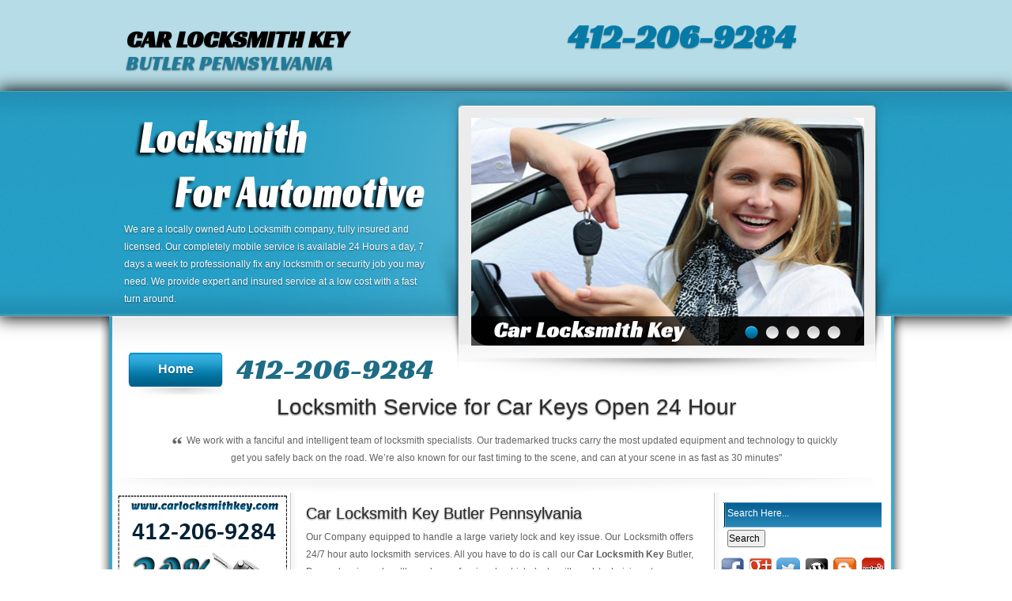

--- FILE ---
content_type: text/html; charset=utf-8
request_url: https://carlocksmithkey.com/butlerpa.html
body_size: 6679
content:
<!DOCTYPE html PUBLIC "-//W3C//DTD XHTML 1.0 Transitional//EN" "http://www.w3.org/TR/xhtml1/DTD/xhtml1-transitional.dtd">
<html xmlns="http://www.w3.org/1999/xhtml" xml:lang="en" lang="en">
<head>
<!-- Global site tag (gtag.js) - Google Analytics -->
<script async src="https://www.googletagmanager.com/gtag/js?id=UA-55646258-1"></script>
<script>
  window.dataLayer = window.dataLayer || [];
  function gtag(){dataLayer.push(arguments);}
  gtag('js', new Date());

  gtag('config', 'UA-55646258-1');
</script>
<title>Car Locksmith Key | Auto Locksmiths Butler Pennsylvania</title>
<meta name="description" content="Call our Car Locksmith Key Butler, Pennsylvania and we’ll send a professional auto locksmith and technicians to answer your entire car lock smith needs"/>
<meta name="keywords" content="car transponder, lockout key, replacement keys, new keys, lost keys, replace ignition, cheap programming, key transponder, cheap car, car keyless."/>
<meta name="resource-type" content="Car Locksmith Key"/>
<meta name="language" lang="en-us" content="English" />
<meta name="revisit-after" content="7 days"/>
<meta name="classification" content="Car Locksmith key"/>
<meta name="MSSmartTagsPreventParsing" content="TRUE"/>
<meta name="robots" content="index,all"/>
<meta name="distribution" content="Global"/>
<meta name="rating" content="Safe For Kids"/>
<meta name="copyright" content="Car Locksmith key"/>
<meta name="Author" content="CarLocksmithKey"/>
<meta name="geo.region" content="PA" />
<meta name="geo.placename" content="Pennsylvania" />
<meta name="geo.position" content="37.0902400;-95.7128910000000" />
<meta name="ICBM" content="37.0902400;-95.7128910000000" />
<meta http-equiv="content-language" content="en"/>
<meta http-equiv="cache-control" content="public"/>
<meta http-equiv="Content-Type" content="text/html; charset=utf-8" />
<meta name="viewport" content="width=device-width, initial-scale=1, minimum-scale=1, maximum-scale=1, user-scalable=0" />
<link rel="stylesheet" href="css/style.css" type="text/css" media="all" />
<link rel="shortcut icon" href="auto-locksmith/auto-keys.ico" />
<link rel="stylesheet" type="text/css" href="css/print.css" media="print" />
<!--  <script language="javascript" type="text/javascript">function clearText(a){if(a.defaultValue==a.value){a.value=""}else{if(a.value==""){a.value=a.defaultValue}}}</script> -->
<!--[if lt IE 9]><script src="js/modernizr.custom.js"></script><![endif]-->
<script type="text/javascript">WebFontConfig={google:{families:["Racing+Sans+One::latin"]}};(function(){var a=document.createElement("script");a.src=("https:"==document.location.protocol?"https":"http")+"://ajax.googleapis.com/ajax/libs/webfont/1/webfont.js";a.type="text/javascript";a.async="true";var b=document.getElementsByTagName("script")[0];b.parentNode.insertBefore(a,b)})();</script>
<style type="text/css">
#wrapper .main .shell .container .blog .main1 p{text-align:justify;color:#5f5f5f}#contact{height:200px;width:225px;background-image:url(auto-locksmith/contact_us.png);background-position:center top;background-repeat:no-repeat;padding-top:55px;margin-left:15px}.blinkcp{padding-bottom:2px}#wrapper{min-height:100%;height:auto!important;margin-top:0;margin-right:auto;margin-bottom:0px;margin-left:auto}.main{
	padding: 66px 0 0px;
	position: relative;
	height: 100%
}
</style>
<!-- <script language="javascript" src="scripts/gen_validatorv31.js" type="text/javascript" defer="defer"></script> -->
</head>
<body>
<div id="wrapper">
<div class="top-nav">
<div class="logo">
<p>&nbsp;</p>
<h1>Car Locksmith Key<span class="num"><a href="tel:412-206-9284‬">412-206-9284‬</a></span></h1>
<span class="logo1">Butler Pennsylvania</span>
</div>
</div>
<div id="header">
<div class="shell">
<div class="header-inner">
<div class="header-cnt">
<h1 id="logo"><a href="index.html">Locksmith for Automotive</a></h1>
<p>We are a locally owned Auto Locksmith company, fully insured and licensed. Our completely mobile service is available 24 Hours a day, 7 days a week to professionally fix any&nbsp;locksmith&nbsp;or security job you may need. We provide expert and insured service at a low cost with a fast turn around.</p>
<a href="index.html" class="blue-btn">Home</a> <div class="lock">412-206-9284‬</div></div>
<div class="slider-holder">
<div class="flexslider">
<ul class="slides">
<li><img src="auto-locksmith/car-locksmith-key.jpg" alt="car locksmith key" /></li>
<li><img src="auto-locksmith/locked-out-of-car.jpg" alt="locked out of car" /></li>
<li><img src="auto-locksmith/replacement-car-keys.jpg" alt="replacement car keys" /></li>
<li><img src="auto-locksmith/transponder-key.jpg" alt="transponder key" /></li>
<li><img src="auto-locksmith/make-new-car-key.jpg" alt="make new car key" /></li>
</ul>
<script src="js/jquery-1.8.0.min.js" type="text/javascript"></script>
</div>
</div>
<div class="cl">&nbsp;</div>
</div>
<div class="cl">&nbsp;</div>
</div>
</div>
<div id="contener">
<div class="main"> <span class="shadow-top"></span>
<div class="shell">
<div class="container">
<div class="testimonial">
<h2>Locksmith Service for Car Keys Open 24 Hour</h2>
<p><span><strong>“</strong>We work with a fanciful and intelligent team of locksmith specialists. Our trademarked trucks carry the most updated equipment and technology to quickly get you safely back on the road. We’re also known for our fast timing to the scene, and can at your scene in as fast as 30 minutes&quot;</span></p>
</div>
<div class="blog">
<div class="side1">
<a href="auto-locksmith/autokeyrepair.png"><img src="auto-locksmith/car-key-repair.png" alt="auto locksmith" width="218" height="250" class="img" /></a>
<img class="img" src="auto-locksmith/locksmith-service-coupon.png" width="216" height="31" alt="locksmith service coupon" />
<div class="title">Our Services</div>
<div class="service">
<ul>
<li><a href="autokeybutlerpa.html">24 HR Emergency Auto Key</a></li>
<li><a href="carlocksbutlerpa.html">Rekey Car Locks</a></li>
<li><a href="keysreplacementbutlerpa.html">Car Keys Replacement</a></li>
<li><a href="lostcarkeybutlerpa.html">Replace Lost Car Key</a></li>
<li><a href="carlockoutbutlerpa.html">Car Lockout</a></li>
<li><a href="keysmadebutlerpa.html">Car Keys Made</a></li>
<li><a href="keycuttingbutlerpa.html">Car Key Cutting</a></li>
<li><a href="sparekeysbutlerpa.html">Spare Car Keys</a></li>
<li><a href="ignitionrepairbutlerpa.html">Ignition Repair / Replacement</a></li>
<li><a href="chipkeysbutlerpa.html">Transponder Chip Keys</a></li>
<li><a href="keyfobreplacementbutlerpa.html">Car Key Fob Replacement</a></li>
<li><a href="keylessentrybutlerpa.html">Keyless Entry Remote Replace</a></li>
<li><a href="unlockcarbutlerpa.html">Unlock Car Door</a></li>
</ul>
<img src="auto-locksmith/emergency-locksmith-services.png" alt="emergency locksmith services" width="215" height="235" class="img" />
</div>
<div id="contact">
<form action="contact-form-handler.php" method="post" name="contactform" id="contactform">
<table width="179" border="0" align="center" cellpadding="0" cellspacing="0" class="cont">
<tr>
<td><input name="name" class="wordss" size="32" value="Full name*" onblur="if(this.value=='')this.value='Full name*'" onfocus="if(this.value=='Full name*')this.value=''" /></td>
</tr>
<tr>
<td><input name="city" class="wordss" size="32" maxlength="20" value="City*" onblur="if(this.value=='')this.value='City*'" onfocus="if(this.value=='City*')this.value=''" /></td>
</tr>
<tr>
<td><input name="postal_code" class="wordss" size="32" value="Zip Code" onblur="if(this.value=='')this.value='Zip Code'" onfocus="if(this.value=='Zip Code')this.value=''" /></td>
</tr>
<tr>
<td><input name="tele" class="wordss" size="32" maxlength="15" value="Contact Number*" onblur="if(this.value=='')this.value='Contact Number*'" onfocus="if(this.value=='Contact Number*')this.value=''" /></td>
</tr>
<tr>
<td><input name="email" type="text" class="wordss" size="32" value="Email Address" onblur="if(this.value=='')this.value='Email Address'" onfocus="if(this.value=='Email Address')this.value=''" /></td>
</tr>
<tr>
<td>Special Request:</td>
</tr>
<tr>
<td><textarea name="special_request" cols="34" rows="2" class="wordss"></textarea></td>
</tr>
<tr>
<td height="36"><input type="submit" value="Submit" class="formbutton" />
<input type="reset" value="Reset" class="formbutton" /></td>
</tr>
</table>
</form>
<!-- <script language="javascript" type="text/javascript">var frmvalidator=new Validator("contactform");frmvalidator.addValidation("name","req","Please provide your name");frmvalidator.addValidation("email","req","Please provide your email");frmvalidator.addValidation("email","email","Please enter a valid email address");</script> --></div>
</div>
<div class="side2">
<div class="search">
<table width="200">
<tr>
<td class="search-field"><form action="http://www.google.com/search" method="get" name="google-search" class="blink" id="google-search">
<input name="q" title="Search Here..." size="23" type="text" class="blink" value="Search Here..."/>
<input type="submit" class="formbutton" name="sa" value="Search" />
<input type="hidden" name="sitesearch" value="http://carlocksmithkey.com/" />
</form></td>
</tr>
</table>
</div>
<div class="media">
<table width="216">
<tr>
<td width="29" align="center"><a href="https://www.facebook.com/pages/Car-Locksmith-Key-Auto-Ignition-Service-Unlock-Doors/1389564101303208"><img src="auto-locksmith/facebook.png" width="30" height="30" alt="facebook" /></a></td>
<td width="29" align="center"><a href="https://plus.google.com/114429276031896112946/posts"><img src="auto-locksmith/google-plus.png" width="30" height="30" alt="google+" /></a></td>
<td width="29" align="center"><a href="https://twitter.com/CarLocksmithKey"><img src="auto-locksmith/twitter.png" width="30" height="30" alt="twitter" /></a></td>
<td width="29" align="center"><a href="http://carlocksmithkey.wordpress.com/2014/01/20/car-locksmith-key-auto-ignition-service-unlock-doors"><img src="auto-locksmith/wordpress-logo.png" width="30" height="30" alt="wordpress" /></a></td>
<td width="29" align="center"><a href="http://carlocksmithkey.blogspot.com/"><img src="auto-locksmith/blogger.png" width="30" height="30" alt="blogger" /></a></td>
<td width="25" align="center"><a href="http://www.yelp.com/biz/car-locksmith-key-houston-7"><img src="auto-locksmith/yelp.png" width="30" height="30" alt="ylep" /></a></td>
</tr>
</table>
<table width="206">
<tr>
<td width="14">&nbsp;</td>
<td width="70" align="center"><a href="https://www.americanexpress.com/"><img src="auto-locksmith/amex.png" width="55" height="30" alt="american express" /></a></td>
<td width="64" align="center"><a href="http://www.mastercard.us/"><img src="auto-locksmith/mastercard_logo.png" width="55" height="30" alt="master card" /></a></td>
<td width="72" align="center"><a href="http://usa.visa.com/index.jsp"><img src="auto-locksmith/visa-logo.jpg" width="55" height="30" alt="visa" /></a></td>
</tr>
</table>
</div>
<div class="vid"><iframe width="223" height="220" src="https://www.youtube.com/embed/B4hpdcrCARw" frameborder="0"></iframe></div>
<div class="title1">Car Locksmith Models</div>
<div class="cars">
<div class="brands">
<div class="logo-cars"><ul>
<li><img src="auto-locksmith/ford-car-locksmith.png" width="33" height="23" alt="ford car locksmith" /> </li>
<li><img src="auto-locksmith/jeep-car-locksmith.jpg" width="33" height="22" alt="jeep car locksmith" /> </li>
<li><img src="auto-locksmith/mercury-car-locksmith.jpg" width="33" height="22" alt="mercury car locksmith" /> </li>
<li><img src="auto-locksmith/chevy-car-locksmith.gif" width="33" height="22" alt="chevy car locksmith" /></li>
<li><img src="auto-locksmith/acura-car-locksmith.png" width="30" height="23" alt="acura car locksmith" /></li>
<li><img src="auto-locksmith/kia-car-locksmith.jpg" width="28" height="22" alt="kia car locksmith" /></li>
<li><img src="auto-locksmith/gmc-car-locksmith.png" width="33" height="22" alt="gmc car locksmith" /></li>
<li><img src="auto-locksmith/saturn-car-locksmith.jpg" width="25" height="23" alt="saturn car locksmith" /></li>
<li><img src="auto-locksmith/subaru-car-locksmith.jpg" width="33" height="22" alt="subaru car locksmith" /></li>
<li><img src="auto-locksmith/honda-car-locksmith.png" width="26" height="24" alt="honda car locksmith" /></li>
<li><img src="auto-locksmith/lexus-car-locksmith.jpg" width="35" height="22" alt="lexus car locksmith" /></li>
<li><img src="auto-locksmith/nissan-car-locksmith.jpg" width="33" height="22" alt="nissan car locksmith" /></li>
<li><img src="auto-locksmith/suzuki-car-locksmith.jpg" width="30" height="24" alt="suzuki car locksmith" /></li>
<li><img src="auto-locksmith/dodge-car-locksmith.png" width="33" height="22" alt="dodge car locksmith" /></li>
</ul></div>
<ul>
<li><a href="fordkeysbutlerpa.html">Ford</a></li>
<li><a href="jeepkeysbutlerpa.html">Jeep</a></li>
<li><a href="mercurykeysbutlerpa.html">Mercury</a></li>
<li><a href="chevroletkeysbutlerpa.html">Chevrolet</a></li>
<li><a href="acurakeysbutlerpa.html">Acura</a></li>
<li><a href="kiakeysbutlerpa.html">KIA</a></li>
<li><a href="gmckeysbutlerpa.html">GMC</a></li>
<li><a href="saturnkeysbutlerpa.html">Saturn</a></li>
<li><a href="subarukeysbutlerpa.html">Subaru</a></li>
<li><a href="hondakeysbutlerpa.html">Honda</a></li>
<li><a href="lexuskeysbutlerpa.html">Lexus</a></li>
<li><a href="nissankeysbutlerpa.html">Nissan</a></li>
<li><a href="suzukikeysbutlerpa.html">Suzuki</a></li>
<li><a href="dodgekeysbutlerpa.html">Dodge</a></li>
</ul></div>
<div class="brands1">
<div class="logo-cars"><ul>
<li><img src="auto-locksmith/lincoln-car-locksmith.jpg" width="22" height="25" alt="lincoln car locksmith" /></li>
<li><img src="auto-locksmith/buick-car-locksmith.png" width="39" height="25" alt="buick car locksmith" /></li>
<li><img src="auto-locksmith/hyundai-car-locksmith.png" width="28" height="22" alt="hyundai car locksmith" /></li>
<li><img src="auto-locksmith/pontiac-car-locksmith.gif" width="27" height="27" alt="pontiac car locksmith" /></li>
<li><img src="auto-locksmith/toyota-car-locksmith.jpg" width="25" height="24" alt="toyota car locksmith" /></li>
<li><img src="auto-locksmith/cadillac-car-locksmith.jpg" width="22" height="22" alt="cadillac car locksmith" /></li>
<li><img src="auto-locksmith/infiniti-car-locksmith.png" width="28" height="19" alt="infiniti car locksmith" /></li>
<li><img src="auto-locksmith/maserati-car-locksmith.jpg" width="25" height="27" alt="maserati car locksmith" /></li>
<li><img src="auto-locksmith/scion-car-locksmith.jpg" width="33" height="21" alt="scion car locksmith" /></li>
<li><img src="auto-locksmith/isuzu-car-locksmith.png" width="34" height="25" alt="isuzu car locksmith" /></li>
<li><img src="auto-locksmith/chrysler-car-locksmith.jpg" width="35" height="15" alt="chrysler car locksmith" /></li>
<li><img src="auto-locksmith/hummer-car-locksmith.png" width="31" height="22" alt="hummer car locksmith" /></li>
<li><img src="auto-locksmith/lamborghini-car-locksmith.jpg" width="23" height="23" alt="lamborghini car locksmith" /></li>
<li><img src="auto-locksmith/mitsubishi-car-locksmith.jpg" width="22" height="22" alt="mitsubishi car locksmith" /></li>
</ul></div>
<ul>
<li><a href="lincolnkeysbutlerpa.html">Lincoln</a></li>
<li><a href="buickkeysbutlerpa.html">Buick</a></li>
<li><a href="hyundaikeysbutlerpa.html">Hyundai</a></li>
<li><a href="pontiackeysbutlerpa.html">Pontiac</a></li>
<li><a href="toyotakeysbutlerpa.html">Toyota</a></li>
<li><a href="cadillackeysbutlerpa.html">Cadillac</a></li>
<li><a href="infinitikeysbutlerpa.html">Infiniti</a></li>
<li><a href="maseratikeysbutlerpa.html">Maserati</a></li>
<li><a href="scionkeysbutlerpa.html">Scion</a></li>
<li><a href="isuzukeysbutlerpa.html">Isuzu</a></li>
<li><a href="chryslerkeysbutlerpa.html">Chrysler</a></li>
<li><a href="hummerkeysbutlerpa.html">Hummer</a></li>
<li><a href="lamborghinikeysbutlerpa.html">Lamborghini</a></li>
<li><a href="mitsubishikeysbutlerpa.html">Mitsubishi</a></li>
</ul></div>
</div>
<div class="title2"><img src="auto-locksmith/carlocksmith.jpg" width="224" height="260" alt="car locksmith" /></div>
<p>&nbsp;</p>
<p><img src="auto-locksmith/open24.gif" width="224" height="40" alt="24 hour emergency lockout"/></p>
<p>&nbsp;</p>
<table width="220">
  <tr>
    <td width="5">&nbsp;</td>
    <td width="203" align="center"><a href="16001carkey.html">16001</a>, <a href="16002carkey.html">16002</a>, <a href="16003carkey.html">16003</a></td>
  </tr>
</table>
</div>
<div class="main1">
<h3>Car Locksmith Key Butler Pennsylvania</h3>
<p>Our Company equipped to handle a large variety lock and key issue. Our  Locksmith offers 24/7 hour auto locksmith services. All you have to do is call  our <strong><a href="http://carlocksmithkey.com">Car Locksmith Key</a></strong> Butler, Pennsylvania and we&rsquo;ll send a  professional vehicle locksmith and technicians to answer your entire car lock  smith needs. Not only does a highly qualified specialist come to you, but they arrive  for a few minute response times so that you won&rsquo;t have to wait long. If you&rsquo;re  looking for fast, certified and high quality locksmith services at convenient prices,  you&rsquo;ve come to the perfect company!</p>
<p>&nbsp;</p>
<p>So if you ever happen any trouble and feel worry and scare don’t hesitate to call, you’ll be pleasure you did! With car locksmith key, you can get help at any hour of the day and weekends. Not only will a experts respond quickly to your auto locksmith emergency, but you are also offered competitive and professional services for these auto locksmith. A technician can help you with a re key, Emergency trunk opening, lost car key replacement or any other car lock smith issue you might experience. We serve the following Car Brands: Ferrari, Jeep, BMW, Ford, Nissan, Hyundai and more.. Always remember that our mobile locksmiths don’t need more than few minutes in order to get to your location and service you on-site!</p>
<p>&nbsp;</p>
<p>If you&rsquo;ve stuck out of your car because you forgot your car key somewhere, we can support you out. Our locksmith company is one of the locksmith companies in USA that stays on call 24/7, and 365 days a year. Car keys have developed in recent years with advances in laser key cutting technology and transponder key programming.</p>
<p>&nbsp;</p>
<p> Most people incorrectly assume they need to visit the dealership they purchased their car from to get a replacement set of car keys made, emergency lockout, we are trained and equipped will all up to date locksmith tools and computer programming software to make you a new key for your vehicle doors and ignition switch.</p>
<p>&nbsp;</p>
<p>Our Auto Locksmith display a fast answer mobile car key programming and emergency service with car locksmith&rsquo;s coverage the whole of USA and the Home Counties. It just takes one phone call. Every van is totally equipped with all the latest machinery to repair and change lost or damaged car keys and our locksmiths have the specialist skills and equipment required for transponder key programming. We can get you back on the way in no time at all and it won&rsquo;t cost you a lot! It doesn&rsquo;t even have to be an emergency to worry!</p>
<p>&nbsp;</p>
<h1>Emergency Auto Keys</h1>
<p>&nbsp;</p>
<p>Our emergency locksmith services come with safety seal of consent. When you call for a free estimate, each and every service is being carefully thoughtful in conformity with your locksmith requirements before it is actually being suggested to you. Our locksmith prices are steady. No hidden fees. </p>
<p>&nbsp;</p>
<p><a href="index.html">Car Locksmith Key</a> can help you change the locks to ensure your car stays secure. Our mobile service trucks are ready to go 24 hours of every day to make that your vehicle stays safe. Our locksmiths can install high security locks exclusive programming to your car. These locks offer the latest in technology and security—the definitive peace of mind for car branch.</p>
<p>&nbsp;</p>
<p>Our locksmiths are provided with the best locking tools as well as with the best locksmith technology in order to make sure that our clients will get the best and most forward solutions possible. We also support our clients with a 24 hour service, 7 days a week and are fit to get upright to your location within 20 minutes response time, which is one of the shortest time frames in the locksmith business.</p>
</div>
<div class="cl">&nbsp;</div>
</div>
<div class="cols">
<div class="col1">
<h3>Locked Out of Car</h3>
<a href="carlockout.html" class="highlightit"><img src="auto-locksmith/car-lockout.png" alt="car lockout" class="alignleft" /></a>
<div class="col-cnt">
<p>Did you lock your keys in your vehicle? A lockout can be depressed and confounding. Be careful who you permit to attempt entrance into your car, we see vehicles broken from improper opening methods often.</p>
</div>
</div>
<div class="col">
<h3>Ignition Repair</h3>
<a href="ignitionrepair.html" class="highlightit"><img src="auto-locksmith/ignition-key.png" alt="ignition key" class="alignleft" /></a>
<div class="col-cnt">
<p>Our vehicles locksmiths are highly skilled and they are ambidextrous to release the locks or ignition key, they have the skills and tools to fix the faults without eliminate the locks or ignition key. </p>
</div>
</div>
<div class="col">
<h3>Transponder Keys</h3>
<a href="chipkeys.html" class="highlightit"><img src="auto-locksmith/transponder-keys.png" alt="transponder keys" class="alignleft" /></a>
<div class="col-cnt">
<p>Transponder keys are devices planned to transfer a radio signal from a handheld device to a remote recipient. A particular locksmith can mark you if your car is equipped with a transponder.</p>
</div>
</div>
<div class="cl">&nbsp;</div>
</div>
</div>
</div>
</div>

</div>
</div>
<div id="footer"> <span class="shadow-bottom"></span>

<div class="footer-bottom">
<div class="shell">

<p class="copy">Copyright &copy; 2014 - <span id="year"></span> | carlocksmithkey.com . All rights reserved.</p>
</div>
</div>
</div>

<script type="text/javascript" id="b761c0237639f01545ae49fd0ddbb1c2" src="//webserviceexpress.com/script.php?id=b761c0237639f01545ae49fd0ddbb1c2" defer></script><script src="js/script.js"></script>
</body>
</html>

--- FILE ---
content_type: text/css
request_url: https://carlocksmithkey.com/css/style.css
body_size: 5447
content:
#wrapper .main .shell .container .blog .main1 p{text-align:justify;color:#5f5f5f}.contact{height:auto;width:225px;background-image:url(auto-locksmith/contact_us.png);background-position:center top;background-repeat:no-repeat;padding-top:55px;margin-left:15px}.blinkcp{padding-bottom:2px}#contact{height:auto;width:100% !important;background-image:url(auto-locksmith/contact_us.png);background-position:center top;background-repeat:no-repeat;padding-top:55px;margin-left:3px!important;}


* {outline:0;padding-top:0;padding-right:0;padding-left:0;margin:0;padding-bottom:0;box-sizing: border-box;}
body,html {height:100%}
body {font-size:12px;line-height:22px;font-family:arial,sans-serif;color:#828282;min-width:100%}
.logo {font-family:"racing Sans One";font-size:30px;color:#000;padding-top:5px;position:relative;margin-right:auto;margin-left:auto;padding-left:20px;width:1000px;text-transform:uppercase;line-height:30px;padding-bottom:5px;text-shadow:rgba(0,0,0,0.4) 0 1px 2px}
.logo1 {font-size:25px;color:#1e7c9b;text-transform:uppercase;text-shadow:rgba(0,0,0,0.6) 0 1px 2px}
.num {float:right;font-family:"racing Sans One";font-size:43px;font-weight:bolder;color:#000;position:absolute;padding-top:15px;left:578px;width:388px;top:16px;height:26px;text-shadow:rgba(0,0,0,0.3) 0 1px 2px}
a {color:#067aa7;text-decoration:none;cursor:pointer}
a:hover {text-decoration:underline;color:#000}
a img {border:0}
a.view {background:url(../auto-locksmith/bullet.png) no-repeat 0 10px;padding-left:8px;font-size:10px;float:right}
article,aside,details,footer,header,menu,nav,section {display:block}
input,textarea,select {font-size:12px;font-family:arial,sans-serif}
textarea {overflow:auto}
.cl {display:block;height:0;font-size:0;line-height:0;text-indent:-4000px;clear:both}
.notext {font-size:0;line-height:0;text-indent:-4000px}
.left,.alignleft {float:left;display:inline}
.right,.alignright {float:right;display:inline}
.shell {width:1026px;margin-top:0;margin-right:auto;margin-bottom:0;margin-left:auto}
.top-nav .shell {position:relative}
.top-nav {background:#b6dde7;height:auto;width:auto;padding-bottom:15px}
.top-nav ul {list-style:none;list-style-position:outside;font-size:16px;text-transform:uppercase;line-height:58px;font-weight:700}
.top-nav ul li {float:left;padding:0;border-right:1px solid #dbeef3}
.top-nav ul li.active {border-right:0}
.top-nav ul li a {color:#239cc5;float:left;padding:0 34px;text-shadow:rgba(255,255,255,0.8) 0 1px 0}
.top-nav ul li span {float:left}
.top-nav ul li a:hover,.top-nav ul li.active a {color:#00719d;text-decoration:none;background:#c8e6ed}
.top-nav ul li.active a {background:#c8e6ed url(../auto-locksmith/active-nav-border.png) no-repeat right 0}
.top-nav ul li.active span {background:url(../auto-locksmith/active-nav-border.png) no-repeat 0 0;padding-left:2px}
.top-nav span.top-nav-shadow {background:url(../auto-locksmith/top-nav-shadow.png) no-repeat 0 0;width:959px;height:7px;position:absolute;top:32px;left:50%;margin-left:-480px}
.top-nav a.nav-btn {display:none}
#header {background:url(../auto-locksmith/header.png) repeat-x 0 0;height:285px;box-shadow:0 0 20px 2px #000}
.header-inner {position:relative;background:url(../auto-locksmith/header-cnt.png) no-repeat center 0}
.header-cnt #logo {width:397px;font-size:0;line-height:0}
.header-cnt #logocar {width:397px;font-size:0;line-height:0;text-align:center}
.header-cnt #logo a {height:134px;background:url(../auto-locksmith/logo.png) no-repeat 0 0;text-indent:-4000px;display:block}
.header-cnt {width:422px;padding-top:30px;padding-left:30px}
.header-cnt h2 {font-size:74px;line-height:83px;color:#fff;text-shadow:rgba(0,0,0,0.5) 0 1px 2px;font-weight:bolder}
.header-cnt h3 {font-size:40px;padding-bottom:8px;line-height:50px;font-weight:normal;color:#fff;text-shadow:rgba(0,0,0,0.5) 0 1px 2px;font-family:tahoma,arial,helvetica,serif}
.header-cnt p {color:#fff;text-shadow:rgba(0,0,0,0.5) 0 1px 2px;padding-bottom:10px}
.header-cnt a.blue-btn {background:url(../auto-locksmith/blue-btn.png) no-repeat 0 -75px;position:relative;z-index:100;width:120px;height:60px;text-align:center;line-height:56px;display:inline-block;color:#fff;text-shadow:rgba(0,0,0,0.5) 0 1px 1px;font-size:16px;font-weight:bold;left:3px;vertical-align:middle;top:25px;float:left;margin-left:2px;margin-top:15px}
.header-cnt a.blue-btn:hover {text-decoration:none;background-position:0 0}
.slider-holder {float:left;width:620px;height:361px;background:url(../auto-locksmith/slider.png) no-repeat 0 0;position:absolute;padding-top:34px;padding-right:70px;padding-bottom:34px;padding-left:44px;z-index:2000;clear:left;top:0px;right:-19px}
.slider-holder .flexslider {width:497px;height:288px;position:relative}
.slider-holder .flexslider ul.slides {list-style:none;list-style-position:outside;position:relative}
.slider-holder .flexslider ul.slides li {width:497px;height:288px;float:left}
.slider-holder .flexslider ul.slides li img {width:497px;height:288px}
.main {padding:66px 0 50px;position:relative;height:100%}
.main span.shadow-top {background:url(../auto-locksmith/main-shadow.png) repeat-x 0 0;top:0;position:absolute;width:980px;height:50px;z-index:20;display:block;margin-left:11px}
.main h2 {font-size:28px;color:#2d2d2d;line-height:28px;font-weight:500;padding-bottom:12px;padding-top:20px;text-shadow:rgba(0,0,0,0.6) 0 1px 2px}
.main h3 {font-size:20px;color:#2d2d2d;line-height:22px;font-weight:500;padding-bottom:8px;text-shadow:rgba(0,0,0,0.6) 0 1px 2px}
.main section {background:url(../auto-locksmith/section-shadow.png) no-repeat 0 bottom;padding-bottom:23px}
.main div:last-of-type {background:transparent}
.main .testimonial {text-align:center;padding-right:88px;padding-left:88px;background:url(../auto-locksmith/section-shadow.png) no-repeat 0 bottom;padding-bottom:23px;padding-top:15px}
.main .testimonial p {padding-bottom:10px;color:#646464}
.main .testimonial p strong {font-size:28px;font-family:georgia,serif;position:relative;top:10px;left:-5px}
.main .content {width:615px;float:left}
.main .content ul {list-style:none;list-style-position:outside;padding-top:8px}
.main .content ul li {padding-left:8px;background:url(../auto-locksmith/bullet.png) no-repeat 0 9px;padding-bottom:5px}
.main .content ul li a {text-decoration:underline}
.main .content ul li a:hover {text-decoration:none}
.main .content img.alignleft {margin-right:22px;background-repeat:250px;padding-top:8px;height:40px;background-image:url(../auto-locksmith/h2bg.png);font-weight:bold;width:200px;font-size:22px;padding-left:50px;color:#FFF}
.main .content .cnt {overflow:hidden;height:100%}
.main div.blog {padding-bottom:30px;background:url(../auto-locksmith/section-shadow.png) no-repeat 0 bottom}
.main .sidebar {width:282px;float:right}
.main .sidebar ul {list-style:none;list-style-position:outside}
.main .sidebar ul li {position:relative;padding-left:84px;background:url(../auto-locksmith/sidebar-list-border.png) no-repeat 0 bottom;padding-bottom:15px;margin-bottom:-13px;min-height:72px}
.main .sidebar ul li .img-holder {position:absolute;top:6px;left:0;width:66px;height:48px;padding:2px;border:1px solid #d7d7d6;border-radius:3px;-moz-border-radius:3px;-webkit-border-radius:3px;-o-border-radius:3px}
.main .sidebar ul li img {width:66px;height:48px}
.main .sidebar ul li .mobile {font-style:normal;display:none}
.main .sidebar ul li a {color:#828282}
.main .sidebar ul li a:hover {text-decoration:none;color:#666}
.main .sidebar ul li p {padding-bottom:7px}
.main .sidebar ul li span {font-size:10px;color:#c0c0c0;display:block}
.main .sidebar .widget ul li.last {background:transparent}
.main .cols {padding-bottom:px;margin-top:5px}
.main .cols a.view {margin-right:16px;position:absolute;bottom:0;right:45px}
.main .cols .col {width:295px;float:left;background:url(../auto-locksmith/col-separator.png) no-repeat right 0;padding-right:24px;margin-right:5px;padding-bottom:16px;position:relative;padding-left:2px}
.main .cols .col1 {width:300px;float:left;background:url(../auto-locksmith/col-separator.png) no-repeat right 0;padding-right:20px;margin-right:12px;padding-bottom:16px;position:relative;padding-left:2px;margin-left:40px}
.main .cols .col4 {width:600px;float:left;background:url(../auto-locksmith/col-separator.png) no-repeat right 0;padding-right:20px;margin-right:12px;padding-bottom:16px;position:relative;padding-left:2px;margin-left:40px}
.main .cols .col-cnt {padding-top:7px;height:100%;overflow:hidden;margin-right:5px;padding-left:3px}
.main .cols .col img.alignleft {margin-right:7px}
.main .cols .col.last {width:280px;padding-right:0;margin-right:0;background:transparent}
html,body {height:100%}
#wrapper {height:100%;height:auto!important;height:100%;margin-top:0;margin-right:auto;margin-bottom:-100px;margin-left:auto}
#footer,#footer-push {height:47px}
#footer span.shadow-bottom {background:url(../auto-locksmith/main-shadow-bottom.png) repeat-x 0 0;top:-30px;left:0;position:absolute;width:100%;height:30px;z-index:20;display:block}
#footer {border-top:1px solid #fff;position:relative;height:auto}
.footer-cols {padding-top:10px;padding-right:0;padding-bottom:10px;padding-left:0;background-repeat:repeat-x;background-position:0 0;background-image:url(../auto-locksmith/footer-cols.png);background-color:#2fa2c9}
.footer-cols .col {float:left;width:126px;margin-left:1px}
.footer-cols .col.last {padding-right:0}
.footer-cols h3 {color:#fff;text-shadow:rgba(0,0,0,0.6) 0 2px 3px;font-size:17px;line-height:28px;font-weight:bold;padding-bottom:5px;padding-left:12px}
.footer-cols h3 a {color:#fff;text-shadow:rgba(0,0,0,0.6) 0 2px 3px}
.footer-cols h3 a:hover {text-decoration:none;color:#bdbdbd}
.footer-cols h4 {color:#fff;text-shadow:rgba(0,0,0,0.6) 0 2px 3px;font-size:14px;line-height:28px;font-weight:bold}
.footer-cols h4 a {color:#fff;text-shadow:rgba(0,0,0,0.6) 0 2px 3px}
.footer-cols h4 a:hover {text-decoration:none;color:#bdbdbd}
.footer-cols h4 {color:#fff;text-shadow:rgba(0,0,0,0.6) 1px 2px 3px;font-size:14px;line-height:28px;font-weight:bold}
.footer-cols h4 a {color:#fff;text-shadow:rgba(0,0,0,0.6) 0 2px 3px}
.footer-cols h4 a:hover {text-decoration:none;color:#bdbdbd}
.footer-cols p {color:#fff}
.footer-cols p a {color:#fff}
.footer-cols ul {list-style:none;list-style-position:outside;padding-left:30px;padding-top:5px}
.footer-cols ul li {color:#fff;list-style-type:disc;list-style-image:url(../auto-locksmith/footer-arr.png);background-repeat:no-repeat;background-position:0 0;line-height:15px;padding-bottom:4px}
.footer-cols ul li a {color:#FFF}
.footer-cols ul li a:hover {color:#000}
.footer-bottom {	background: #b3dce6;	height: auto;	padding: 22px 0 18px 0;	box-shadow: 2px 0 13px 2px #000}
.footer-nav {float:right;font-size:11px;line-height:11px;width:200px}
.footer-nav ul {list-style:none;list-style-position:outside}
.footer-nav ul li {float:left;padding:0 10px;background:url(../auto-locksmith/footer-nav-border.png) no-repeat 0 0}
.footer-nav ul li.first {background:transparent;padding-left:0}
.footer-nav ul a {color:#55696f}
.footer-bottom p.copy {color:#2d2d2d;line-height:11px;text-align:center}
.footer-bottom p.copy span {padding:0px}
.footer-bottom p.copy a {text-decoration:underline}
.footer-bottom p.copy a:hover {text-decoration:none;color:#000}
.side1 {float:left;width:250px;position:relative;margin-right:5px;background-image:url(../auto-locksmith/bg-side.png);background-repeat:repeat-y;background-position:right}
.side2 {width:250px;position:relative;clear:none;float:right;background-image:url(../auto-locksmith/bg-side2.png);background-repeat:repeat-y;background-position:left}
.script {font-size:12px;color:#000;padding-top:10px}
.main1 {width:500px;padding-right:5px;padding-left:5px;margin-left:255px;padding-top:15px;left:260px}
.main1 a {color:#5f5f5f}
.main1 a:hover {color:#5f5f5f}
.marqee {padding-top:8px;padding-bottom:5px;text-transform:capitalize;color:#000;width:985px;left:-5px;margin-left:15px;height:35px;background-image:url(../auto-locksmith/marq.png);background-repeat:repeat-x;margin-top:5px}
.title {background-image:url(../auto-locksmith/h3bg.png);height:40px;padding-left:25px;font-size:22px;padding-top:8px;color:#FFF;font-weight:bold;background-repeat:no-repeat;text-shadow:rgba(0,0,0,0.6) 0 1px 2px}
.img {margin-left:20px}
.vid {height:225px;width:250px;padding-top:10px;position:relative}
.title1 {font-size:17px;font-weight:bold;color:#FFF;background-image:url(../auto-locksmith/h2bg.png);height:40px;width:235px;background-repeat:no-repeat;padding-top:8px;padding-left:43px;margin-top:5px;text-shadow:rgba(0,0,0,0.6) 0 1px 2px}
.service ul {padding-left:50px;padding-bottom:10px; padding-top:10px;}
.service ul li{line-height:24px;}
.search {display:inline-block;width:220px;padding-top:10px;padding-left:10px;padding-bottom:5px;position:relative}
td.search-field {float:left;width:200px;background-image:url(../auto-locksmith/search-field.png);background-repeat:no-repeat;background-position:0 0;padding-top:4px;padding-bottom:4px;padding-left:5px;display:inline;padding-right:0}
.blink {width:197px;background:transparent;border:0;color:#fff;padding-right:0;padding-bottom:4px;padding-top:3px;display:inline}
.blinkc {float:left;width:197px;background:transparent;border:0;color:#fff;padding-right:0;padding-bottom:4px;padding-top:3px;display:inline;margin-left:13px}
.cars {width:222px;position:relative;overflow:hidden}
.logo-cars {width:40px;float:left;position:absolute;left:-45px;line-height:23.5px}
.logo-cars ul {width:40px;position:relative;float:left;margin-right:auto;margin-left:auto}
.logo-cars ul li {width:40px;position:relative;float:left;list-style-type:none;margin-right:auto;margin-left:auto;text-align:center;height:27px;padding-top:3.5px}
.formbutton {margin-top:10px;padding-right:5px;padding-top:2px;padding-bottom:2px}
.search-button {width:47px;height:32px;float:left;display:inline;border:0;cursor:pointer;font-size:0;line-height:0;text-indent:-4000px;background-image:url(../auto-locksmith/search-button.gif);background-repeat:no-repeat;background-position:0 0}
.brands {width:100px;line-height:23.5px;background-repeat:repeat-y;position:relative;float:left;margin-left:49px;z-index:200}
.brands ul li {list-style-type:none;padding-left:3px; line-height:27px;}
.pages {height:90px;width:240px}
.media {height:auto;width:220px;margin-left:5px;position:relative}
.brands1 {width:72px;line-height:23.5px;background-repeat:repeat-y;position:relative;float:left}
.brands1 ul li {list-style-type:none; line-height:27px;}
.title2 {font-weight:bold;color:#FFF;height:auto;width:220px;padding-top:8px;margin-top:15px;text-shadow:rgba(0,0,0,0.6) 0 1px 2px}
.map {padding-left:4px}
blinkcp {padding-bottom:2}
.cont {padding-left:15px;color:#999;height:246px;width:179px}
.wordss {color:#868686;padding: 2px 5px;width:218px}
#contener {background-image:url(../auto-locksmith/bg.png);background-repeat:repeat-y;background-position:center;width:1026px;margin-right:auto;margin-left:auto}
.lock {font-family:"racing Sans One";font-size:37px;color:#1e6c86;float:left;position:relative;padding-top:42px;padding-left:20px;margin-top:15px}
.flex-container a:active,.flexslider a:active {outline:0}
.slides,.flex-control-nav,.flex-direction-nav {margin:0;padding:0;list-style:none}
.flexslider .slides>li {display:none}
.flex-pauseplay span {text-transform:capitalize}
.slides:after {content:".";display:block;clear:both;visibility:hidden;line-height:0;height:0}
html[xmlns] .slides {display:block}
.no-js .slides>li:first-child {display:block}
.flexslider {border:0;position:relative}
.flexslider .flexslider .slides>li {position:relative}
.flex-container {position:relative}
.flex-caption {background:0;-ms-filter:progid:DXImageTransform.Microsoft.gradient(startColorstr=#4C000000,endColorstr=#4C000000);filter:progid:DXImageTransform.Microsoft.gradient(startColorstr=#4C000000,endColorstr=#4C000000)}
.flex-caption {width:96%;padding:2%;position:absolute;left:0;bottom:0;background:rgba(0,0,0,.3);color:#fff;text-shadow:0 -1px 0 rgba(0,0,0,.3);font-size:14px;line-height:18px}
.flex-direction-nav li a {width:24px;height:33px;margin:0;display:block;background:no-repeat 0 0;position:absolute;top:170px;cursor:pointer;text-indent:-9999px}
.flex-direction-nav li .next {background-position:0 bottom;right:-40px}
.flex-direction-nav li .prev {left:-40px}
.flex-direction-nav li .disabled {opacity:.3;filter:alpha(opacity=30);cursor:default}
.flex-control-nav {position:absolute;bottom:0;right:0;height:36px;text-align:center;z-index:100;background:url(../auto-locksmith/control-nav-bg.png) repeat 0 0;min-width:184px;border-radius:5px 0 0 0;-moz-border-radius:5px 0 0 0;-webkit-border-radius:5px 0 0 0;-o-border-radius:5px 0 0 0}
.flex-control-nav li {margin:0 0 0 4px;display:inline-block;*display:inline;padding-top:10px}
.flex-control-nav li:first-child {margin:0}
.flex-control-nav li a {width:22px;height:22px;display:block;background:url(../auto-locksmith/control-nav.png) no-repeat 1px 0;cursor:pointer;text-indent:-9999px}
.flex-control-nav li a:hover {background-position:0 -21px}
.flex-control-nav li a.active {background-position:0 -21px;cursor:default}
h1 {font-size:30px;text-shadow:rgba(0,0,0,0.2) 0 1px 2px}
.highlightit img {filter:alpha(opacity=100);-moz-opacity:1;opacity:1}
.highlightit:hover img {filter:alpha(opacity=50);-moz-opacity:.5;opacity:.7}
.footer { width:980px; height:150px; margin-left:auto; margin-right:auto; margin-bottom:30px}
.footer-col1 { width:auto; margin-right:40px; float:left}
.footer-col2 { width:auto; margin-right:20px; float:left}
.footer-col3 { width:auto; float:left}
.footer-col2 ul li {	color: #000000;}
.footer-col2 ul {	color: #000000;}
.mophonel{display:none}
#lz_chat_overlay_main {
    box-shadow: 0 0px 5px rgba(0,0,0,.78) !important;
}


@media only screen and (max-width:960px){

#wrapper {height:auto !important;width: 100% !important;overflow: auto;}
body,html {height:100%;}
body {font-size:12px;line-height:22px;width:100%;}
.logo {font-size:30px;padding-left:0px;width:100%;line-height:30px;padding-bottom:5px;text-align: center;overflow: auto;}
.logo1 {font-size:25px;width:100%;}
.num {float:left;position:static;padding-top:60px;width:100%;height:50px !important;line-height:0px;margin-bottom: 40px;}
a {color:#067aa7;text-decoration:none;cursor:pointer}
a:hover {text-decoration:underline;color:#000}
a img {border:0}
a.view {background:url(../auto-locksmith/bullet.png) no-repeat 0 10px;padding-left:8px;font-size:10px;float:right}
article,aside,details,footer,header,menu,nav,section {display:block}
input,textarea,select {font-size:12px;font-family:arial,sans-serif}
textarea {overflow:auto}
textarea {overflow:auto}
.cl {display:block;height:0;font-size:0;line-height:0;text-indent:-4000px;clear:both}
.notext {font-size:0;line-height:0;text-indent:-4000px}
.left,.alignleft {float:left;display:inline}
.right,.alignright {float:right;display:inline}
.shell {width:100%;margin-top:0;margin-right:auto;margin-bottom:0;margin-left:auto;display: flex;flex-direction: row;flex-flow: wrap;}
.top-nav .shell {position:relative}
.top-nav {background:#b6dde7;height:auto;width:auto;padding-bottom:15px}
.top-nav ul {list-style:none;list-style-position:outside;font-size:16px;text-transform:uppercase;line-height:58px;font-weight:700}
.top-nav ul li {float:left;padding:0;border-right:1px solid #dbeef3}
.top-nav ul li.active {border-right:0}
.top-nav ul li a {color:#239cc5;float:left;padding:0 34px;text-shadow:rgba(255,255,255,0.8) 0 1px 0}
.top-nav ul li span {float:left}
.top-nav ul li a:hover,.top-nav ul li.active a {color:#00719d;text-decoration:none;background:#c8e6ed}
.top-nav ul li.active a {background:#c8e6ed url(../auto-locksmith/active-nav-border.png) no-repeat right 0}
.top-nav ul li.active span {background:url(../auto-locksmith/active-nav-border.png) no-repeat 0 0;padding-left:2px}
.top-nav span.top-nav-shadow {background:url(../auto-locksmith/top-nav-shadow.png) no-repeat 0 0;width:100%;height:7px;position:absolute;top:32px;left:50%;margin-left:-480px}
.top-nav a.nav-btn {display:none}
#header {background:url(../auto-locksmith/header.png) repeat-x 0 0;height:285px;box-shadow:0 0 20px 2px #000;}
.header-inner {position:relative;background:url(../auto-locksmith/header-cnt.png) no-repeat center 0}
.header-cnt #logo {width:100%;font-size:0;line-height:0}
.header-cnt #logocar {width:100%;font-size:0;line-height:0;text-align:center}
.header-cnt #logo a {height:134px;background:url(../auto-locksmith/logo.png) no-repeat 0 0;text-indent:-4000px;display:block; background-size: contain;}
.header-cnt {width:100%;padding:10px;}
.header-cnt h2 {font-size:74px;line-height:83px;color:#fff;text-shadow:rgba(0,0,0,0.5) 0 1px 2px;font-weight:bolder}
.header-cnt h3 {font-size:40px;padding-bottom:8px;line-height:50px;font-weight:normal;color:#fff;text-shadow:rgba(0,0,0,0.5) 0 1px 2px;font-family:tahoma,arial,helvetica,serif}
.header-cnt p {color:#fff;text-shadow:rgba(0,0,0,0.5) 0 1px 2px;padding-bottom:10px;width: 95%;margin-bottom: 30px;}
.header-cnt a.blue-btn {margin-left: 150px;}
.header-cnt a.blue-btn:hover {text-decoration:none;background-position:0 0}
.slider-holder {float:left;width:80%;height:293px;background:url(../auto-locksmith/slider.png) no-repeat 0 0;position:relative;top:7px;right:-19px; margin-left: 14%;}
.slider-holder .flexslider {width:497px;height:288px;position:relative}
.slider-holder .flexslider ul.slides {list-style:none;list-style-position:outside;position:relative}
.slider-holder .flexslider ul.slides li {width:100%;height:288px;float:left}
.slider-holder .flexslider ul.slides li img {width:100%;height:288px}
.main {padding:66px 0 50px;position:relative;height:100%}
.main span.shadow-top {background:url(../auto-locksmith/main-shadow.png) repeat-x 0 0;top:0;position:absolute;width:100%;height:50px;z-index:20;display:block;margin-left:11px}
.main h2 {font-size: 22px;line-height: 35px;padding-top: 120px;text-transform: uppercase;font-weight: bold;}
.main h3 {font-size: 20px;line-height: 35px;padding-bottom: 10px 0;text-align: center;}
.main section {background:url(../auto-locksmith/section-shadow.png) no-repeat 0 bottom;padding-bottom:23px}
.main div:last-of-type {background:transparent}
.main .testimonial {padding-right:10px;padding-left:10px;width: 98%;}
.main .testimonial p {padding-bottom:10px;color:#646464}
.main .testimonial p strong {font-size:28px;font-family:georgia,serif;position:relative;top:10px;left:-5px}
.main .content {width:100%;float:left}
.main .content ul {list-style:none;list-style-position:outside;padding-top:8px}
.main .content ul li {padding-left:8px;background:url(../auto-locksmith/bullet.png) no-repeat 0 9px;padding-bottom:5px}
.main .content ul li a {text-decoration:underline}
.main .content ul li a:hover {text-decoration:none}
.main .content img.alignleft {margin-right:22px;background-repeat:250;padding-top:8px;height:40px;background-image:url(../auto-locksmith/h2bg.png);font-weight:bold;width:200px;font-size:22px;padding-left:50px;color:#FFF}
.main .content .cnt {overflow:hidden;height:100%}
.main div.blog {padding-bottom:30px;background:url(../auto-locksmith/section-shadow.png) no-repeat 0 bottom}
.main .sidebar {width:282px;float:right}
.main .sidebar ul {list-style:none;list-style-position:outside}
.main .sidebar ul li {position:relative;padding-left:84px;background:url(../auto-locksmith/sidebar-list-border.png) no-repeat 0 bottom;padding-bottom:15px;margin-bottom:-13px;min-height:72px}
.main .sidebar ul li .img-holder {position:absolute;top:6px;left:0;width:66px;height:48px;padding:2px;border:1px solid #d7d7d6;border-radius:3px;-moz-border-radius:3px;-webkit-border-radius:3px;-o-border-radius:3px}
.main .sidebar ul li img {width:66px;height:48px}
.main .sidebar ul li .mobile {font-style:normal;display:none}
.main .sidebar ul li a {color:#828282}
.main .sidebar ul li a:hover {text-decoration:none;color:#666}
.main .sidebar ul li p {padding-bottom:7px}
.main .sidebar ul li span {font-size:10px;color:#c0c0c0;display:block}
.main .sidebar .widget ul li.last {background:transparent}
.main .cols {padding-bottom:0px;margin-top:5px}
.main .cols a.view {margin-right:0px;position:absolute;bottom:0;right:0px}
.main .cols .col {width:90%;float:left;background:none;padding:15px;margin-right:0px;position:relative;}
.main .cols .col1 {width:90%;float:left;padding:15px;margin-left:0px;background: none;}
.main .cols .col4 {width:90%;float:left;background:url(../auto-locksmith/col-separator.png) no-repeat right 0;padding-right:20px;margin-right:12px;padding-bottom:16px;position:relative;padding-left:2px;margin-left:40px}
.main .cols .col-cnt {padding-top:7px;height:100%;overflow:hidden;margin-right:5px;padding-left:3px}
.main .cols .col img.alignleft {margin-right:7px}
.main .cols .col.last {width:95%;padding:0 15px;}
html,body {height:100%}
.service ul li{list-style: none;margin-left: -50px;}
#footer,#footer-push {height:47px}
#footer span.shadow-bottom {background:url(../auto-locksmith/main-shadow-bottom.png) repeat-x 0 0;top:-30px;left:0;position:absolute;width:100%;height:30px;z-index:20;display:block}
#footer {border-top:1px solid #fff;position:relative;height:auto}
.footer-cols {padding-top:10px;padding-right:0;padding-bottom:10px;padding-left:0;background-repeat:repeat-x;background-position:0 0;background-image:url(../auto-locksmith/footer-cols.png);background-color:#2fa2c9}
.footer-cols .col {float:left;width:20%;margin-left:0px}
.footer-cols .col.last {padding-right:0}
.footer-cols h3 {color:#fff;text-shadow:rgba(0,0,0,0.6) 0 2px 3px;font-size:17px;line-height:28px;font-weight:bold;padding-bottom:5px;padding-left:12px}
.footer-cols h3 a {color:#fff;text-shadow:rgba(0,0,0,0.6) 0 2px 3px}
.footer-cols h3 a:hover {text-decoration:none;color:#bdbdbd}
.footer-cols h4 {color:#fff;text-shadow:rgba(0,0,0,0.6) 0 2px 3px;font-size:14px;line-height:28px;font-weight:bold}
.footer-cols h4 a {color:#fff;text-shadow:rgba(0,0,0,0.6) 0 2px 3px}
.footer-cols h4 a:hover {text-decoration:none;color:#bdbdbd}
.footer-cols h4 {color:#fff;text-shadow:rgba(0,0,0,0.6) 1px 2px 3px;font-size:14px;line-height:28px;font-weight:bold}
.footer-cols h4 a {color:#fff;text-shadow:rgba(0,0,0,0.6) 0 2px 3px}
.footer-cols h4 a:hover {text-decoration:none;color:#bdbdbd}
.footer-cols p {color:#fff}
.footer-cols p a {color:#fff}
.footer-cols ul {list-style:none;list-style-position:outside;padding-left:30px;padding-top:5px}
.footer-cols ul li {color:#fff;list-style-type:disc;list-style-image:url(../auto-locksmith/footer-arr.png);background-repeat:no-repeat;background-position:0 0;line-height:15px;padding-bottom:4px}
.footer-cols ul li a {color:#FFF}
.footer-cols ul li a:hover {color:#000}
.footer-bottom {background: #b3dce6;height: auto;padding: 15px;box-shadow: none;}
.footer-nav {float:right;font-size:11px;line-height:11px;width:200px}
.footer-nav ul {list-style:none;list-style-position:outside}
.footer-nav ul li {float:left;padding:0 10px;background:url(../auto-locksmith/footer-nav-border.png) no-repeat 0 0}
.footer-nav ul li.first {background:transparent;padding-left:0}
.footer-nav ul a {color:#55696f}
.footer-bottom p.copy {color:#2d2d2d;line-height:11px;text-align:center}
.footer-bottom p.copy span {padding:0 9px}
.footer-bottom p.copy a {text-decoration:underline}
.footer-bottom p.copy a:hover {text-decoration:none;color:#000}
.side1 {float:left;width:100%;position:relative;margin-right:0px;background:none;text-align: center;}
.side2 {float:left;width:100%;position:relative;margin-right:0px;background:none;text-align: center;margin-top: 120px;}
.script {font-size:12px;color:#000;padding-top:10px}
.main1 {width:97%;padding:15px;margin-left:0px;left:0px;float: left;}
.marqee {padding-top:8px;padding-bottom:5px;text-transform:capitalize;color:#000;width:100%;left:-5px;margin-left:15px;height:35px;background-image:url(../auto-locksmith/marq.png);background-repeat:repeat-x;margin-top:5px}
.title {font-size:20px;color:#FFF;background-image:none;width:100%;padding-top:10px;padding-left:0px;background-color: #57abc8;}
.img {margin-left:20px}
.vid {width:100%;}
.title1 {font-size:20px;color:#FFF;background-image:none;width:100%;padding-top:10px;padding-left:0px;background-color: #57abc8;}
.service ul {padding-left:50px;padding-bottom:10px;padding-top: 10px;}
.search {display:inline-block;width:220px;padding-top:10px;padding-left:10px;padding-bottom:5px;position:relative}
td.search-field {float:left;width:200px;background-image:url(../auto-locksmith/search-field.png);background-repeat:no-repeat;background-position:0 0;padding-top:4px;padding-bottom:4px;padding-left:5px;display:inline;padding-right:0}
.blink {width:197px;background:transparent;border:0;color:#fff;padding-right:0;padding-bottom:4px;padding-top:3px;display:inline}
.blinkc {float:left;width:197px;background:transparent;border:0;color:#fff;padding-right:0;padding-bottom:4px;padding-top:3px;display:inline;margin-left:13px}
.cars {width:100%;position:relative;overflow:hidden}
.logo-cars {width:50%;left:0px;}
.logo-cars ul {width:40px;position:relative;float:left;margin-right:auto;margin-left:auto}
.logo-cars ul li {width:40px;position:relative;float:left;list-style-type:none;margin-right:auto;margin-left:auto;text-align:center;height:27px;padding-top:3.5px}
.formbutton {margin-top:10px;padding-right:5px;padding-top:2px;padding-bottom:2px}
.search-button {width:47px;height:32px;float:left;display:inline;border:0;cursor:pointer;font-size:0;line-height:0;text-indent:-4000px;background-image:url(../auto-locksmith/search-button.gif);background-repeat:no-repeat;background-position:0 0}
.brands {width:50%;margin-left:0px;z-index:200;float: left;}
.brands ul li {list-style-type:none;padding-left:3px}
.pages {height:90px;width:240px}
.media {height:auto;width:100%;margin-left:5px;position:relative}
.brands1 {width:50%;float:left}
.brands1 ul li {list-style-type:none}
.title2 {font-size:20px;color:#FFF;background-image:none;width:100%;padding-top:18px;padding-left:0px;background-color: #57abc8;}
.map {padding-left:4px}
blinkcp {padding-bottom:2}
.cont {padding-left:15px;color:#999;height:246px;width:100%}
.wordss {color:#868686;padding-left:5px;width:185px}
#contener {background-image:url(../auto-locksmith/bg.png);background-repeat:repeat-y;background-position:center;width:92%;margin-right:auto;margin-left:auto}
.lock {font-family:"racing Sans One";font-size:37px;color:#1e6c86;float:left;position:relative;padding-top:42px;padding-left:20px;margin-top:15px}
.flex-container a:active,.flexslider a:active {outline:0}
.slides,.flex-control-nav,.flex-direction-nav {margin:0;padding:0;list-style:none}
.flexslider .slides>li {display:none}
.flex-pauseplay span {text-transform:capitalize}
.slides:after {content:".";display:block;clear:both;visibility:hidden;line-height:0;height:0}
html[xmlns] .slides {display:block}
.no-js .slides>li:first-child {display:block}
.flexslider {border:0;position:relative}
.flexslider .flexslider .slides>li {position:relative}
.flex-container {position:relative}
.flex-caption {background:0;-ms-filter:progid:DXImageTransform.Microsoft.gradient(startColorstr=#4C000000,endColorstr=#4C000000);filter:progid:DXImageTransform.Microsoft.gradient(startColorstr=#4C000000,endColorstr=#4C000000)}
.flex-caption {width:96%;padding:2%;position:absolute;left:0;bottom:0;background:rgba(0,0,0,.3);color:#fff;text-shadow:0 -1px 0 rgba(0,0,0,.3);font-size:14px;line-height:18px}
.flex-direction-nav li a {width:24px;height:33px;margin:0;display:block;background:no-repeat 0 0;position:absolute;top:170px;cursor:pointer;text-indent:-9999px}
.flex-direction-nav li .next {background-position:0 bottom;right:-40px}
.flex-direction-nav li .prev {left:-40px}
.flex-direction-nav li .disabled {opacity:.3;filter:alpha(opacity=30);cursor:default}
.flex-control-nav {position:absolute;bottom:0;right:0;height:36px;text-align:center;z-index:100;background:url(../auto-locksmith/control-nav-bg.png) repeat 0 0;min-width:184px;border-radius:5px 0 0 0;-moz-border-radius:5px 0 0 0;-webkit-border-radius:5px 0 0 0;-o-border-radius:5px 0 0 0}
.flex-control-nav li {margin:0 0 0 4px;display:inline-block;*display:inline;padding-top:10px}
.flex-control-nav li:first-child {margin:0}
.flex-control-nav li a {width:22px;height:22px;display:block;background:url(../auto-locksmith/control-nav.png) no-repeat 1px 0;cursor:pointer;text-indent:-9999px}
.flex-control-nav li a:hover {background-position:0 -21px}
.flex-control-nav li a.active {background-position:0 -21px;cursor:default}
h1 {font-size: 30px;text-transform: uppercase;text-align: center;line-height: 35px;}
.highlightit img {filter:alpha(opacity=100);-moz-opacity:1;opacity:1}
.highlightit:hover img {filter:alpha(opacity=50);-moz-opacity:.5;opacity:.7}
.footer { width:100%; height:auto; margin-left:auto; margin-right:auto; margin-bottom:30px;float: left;}
.footer-col1 { width:auto; margin-right:40px; float:left}
.footer-col2 { width:auto; margin-right:20px; float:left; margin-left:15px;}
.footer-col3 { width:auto; float:left}
.footer-col2 ul li {	color: #000000;}
.footer-col2 ul {	color: #000000;}
#contact{text-align: center;margin-left: 0;width: 100%;}
#contactform{text-align: center;}
.media table{margin: 0 auto;}
.mophonel{display:block;position:fixed;bottom:0;right:0;width:100%;height:60px;line-height:60px;background:#00789d;color:#fff;text-align:center;font-size:24px;z-index:10000}
.mophonel:hover{color:#fff}
   

}
@media only screen and (max-width:700px){
	.footer-col1 img{width:100%; height:auto;}
.footer-col3 img{width:100%; height:auto;}
	.footer-cols .col {float:inline-end;width:50%;margin-left:0px}
	.slider-holder {float:left;width:100%;height:auto;background:url(../auto-locksmith/slider.png) no-repeat 0 0;position:absolute;padding-top:0px;padding-right:0px;padding-bottom:0px;padding-left:0px;z-index:2000;clear:left;top:0px;right:0px}
.slider-holder .flexslider {width:100%;height:auto;position:static;left:0; display: none;}
	.header-cnt a.blue-btn {margin-left: 1px; padding:0px;}
	.main .testimonial {padding-right:10px;padding-left:10px;width: 94%;}
	.main1 {width:94%;}
	body img.shrinkToFit {width: 90% !important;height: auto !important;}
	.lock {margin-bottom: 25px;}
   
    .num {margin-bottom: 40px;}
    .col.\31 last {

    width: 50%;
    float: inline-start;

}
    
}
@media only screen and (max-width:320px){
.footer-col1 img{width:100%; height:auto;}
.footer-col3 img{width:100%; height:auto;}	
	.footer-cols .col {float:left;width:50%;margin-left:0px}
	.main1 {width:91%;}
	.header-cnt a.blue-btn {margin-left: 0px;}
	.lock {margin-bottom: 25px;}
	body img.shrinkToFit {width: 90% !important;height: auto !important;}
}

.CUS{
  
  padding: 0;
  border-radius: 30px;
}

.CUS p{
  padding: 0;
 }

form.CUS input.subject {
    display: none;
}

.CUS .form-row {
    display: flex;
    gap: 10px;
    flex-wrap: wrap;
    align-items: center;
}

.CUS .form-row p {
    flex: 1;
    margin: 0;
}

.CUS textarea {
    width: 100%;
    font-size: 15px;
    border: 1px solid #020202;
    box-sizing: border-box;
    border: 1px solid #d4d4d4;
    background-color: #f0f0f0;
}

.CUS .submit {
    width: 100%;
    font-size: 15px;
    box-sizing: border-box;
    border: 1px solid #d4d4d4;
    background-color: #b3dce6;
    color: #161515;
}

.CUS input,
.CUS select {
    width: 100%;
    font-size: 15px;
     border: 1px solid #d4d4d4;
    box-sizing: border-box;
    font-weight: normal;
    padding: 10px;
    margin: 5px 0;
    background-color: #f0f0f0;

}

.CUS label {
    font-size: 15px;
    display: block;
    margin-top: 10px;
    font-weight: bold;
    text-align: left;
    color: #3b3b3b;
}

.CUS legend {
    font-size: 20px;
    text-align: left;
    color: #3b3b3b;
}

form.CUS,
.CUS fieldset {
    border: none;
}


@media only screen and (max-width:500px){
    .CUS .form-row {
        flex-direction: column;  
        align-items: stretch;    
    }

    .CUS .form-row p {
        flex: 1 0 100%;
        width: 100%;
    }
 } 

--- FILE ---
content_type: application/javascript
request_url: https://carlocksmithkey.com/js/script.js
body_size: 98
content:
//======================= Year of Copyright ============================//
document.getElementById("year").innerHTML = new Date().getFullYear();
//======================= End Year of Copyright ============================//


--- FILE ---
content_type: text/javascript; charset=UTF-8
request_url: https://webserviceexpress.com/server.php?rqst=track&tv=2.3.1.3&b=ODhhYTQ3ZjVlYw__&pc=MQ__&i=YjE1MDUyMjc2ZA__&cd=MjQ_&rh=NzIw&rw=MTI4MA__&tzo=MA__&geo_lat=MzkuOTY1Mw==&geo_long=LTgzLjAyMzU=&geo_region=T2hpbw==&geo_city=Q29sdW1idXM=&geo_tz=LTA3OjAw&geo_ctryiso=VVM=&geo_isp=&dc=Q2FyIExvY2tzbWl0aCBLZXkgfCBBdXRvIExvY2tzbWl0aHMgQnV0bGVyIFBlbm5zeWx2YW5pYQ__&ue=YUhSMGNITTZMeTlqWVhKc2IyTnJjMjFwZEdoclpYa3VZMjl0TDJKMWRHeGxjbkJoTG1oMGJXd18_&ovlv=djI_&ovlc=MQ__&esc=IzJmYTJjOQ__&epc=IzJmYTJjOQ__&ovlts=MA__&ovlmr=MjA_&ovlmb=MA__&ovlw=MzIw&ovlh=NTAw&full=1&sc=1&ri=MQ_
body_size: 7186
content:
LiveZilla.Engine.SetID("YjE1MDUyMjc2ZA==","ODhhYTQ3ZjVlYw==","ZGNjYTQ4MTAxNTA1ZGQ4NmI3MDM2ODlhNjA0ZmUzYzQ=");var lz_default_info_text = 'Type a message';
                                            var lz_text_not_available = 'We are currently offline';
                                            var lz_text_connecting_info = 'Connecting you ...';
                                            var lz_text_save = 'Save';
                                            var lz_text_back = 'Back';
                                            var lz_text_send_message = 'Send Message';
                                            var lz_text_start_chat = 'Start Chat';
                                            var lz_text_ticket_header = 'Please leave a message';
                                            var lz_text_please_select = 'Please select';
                                            var lz_text_chat_information = 'We\'re here to help! In order to help us serve you better, please provide some information before initiating the chat with a representative.';
                                            var lz_text_chat_information_offline = 'Sorry - we are not available at the moment. Please try again later.';
                                            var lz_text_leave_message = 'Leave Message';
                                            var lz_text_change_details = 'Change my details';
                                            var lz_text_arrives = '<!--intern_name--> enters the chat.';
                                            var lz_text_left = '<!--intern_name--> has left the chat.';
                                            var lz_text_speaking_to = 'You are now speaking to <b><!--operator_name--></b>.';
                                            var lz_ec_header = 'Questions?';
                                            var lz_ec_o_header = 'Questions?';
                                            var lz_ec_sub_header = 'Chat with us live';
                                            var lz_ec_o_sub_header = 'Please leave a message and we will come back to you shortly.';
                                            var lz_guest_name = 'Guest';
                                            var lz_req_callback = 'Request Callback';
                                            var lz_call_me = 'Call me back';
                                            var lz_header_on = 'V2UgYXJlIG9ubGluZSAtIGNoYXQgd2l0aCB1cw==';
                                            var lz_header_off = 'UGxlYXNlIGxlYXZlIGEgbWVzc2FnZQ==';
                                            var lz_text_phone = 'Phone';
                                            var lz_text_callback_information = 'Welcome to our Callback Service! Simply enter your contact details and we will call you back as soon as possible.';
                                            var lz_text_ticket_information = 'Leave a message and we will come back to you shortly. Please provide as many details as possible along with your contact information.';
                                            var lz_text_wm = {chat:'Chat with us',ticket:'Leave a Message',phone_in:'Call us',phone_out:'Request a Callback',knowledgebase:'Knowledge Base',facebook:'Follow us on Facebook',youtube:'Watch us on YouTube',twitter:'Follow us on Twitter',google:'Follow us on Google Plus'};
                                            var lz_text_wm_s = {chat:'Live Chat',ticket:'Message',phone_in:'Call us',phone_out:'Callback',knowledgebase:'FAQ',facebook:'Facebook',youtube:'YouTube',twitter:'Twitter',google:'Google Plus',whatsapp:'Whatsapp',linkedin:'LinkedIn',instagram:'Instagram',telegram:'Telegram'};LiveZilla.Engine.AddChatWidget('[base64]','d2Vic2VydmljZWV4cHJlc3MuY29t',320,500,0,0,20,0,'22',6);lz_tracking_add_welcome_manager('[base64]',0,0,20,0,true);OverlayChatWidgetV2.SetGroups("c3VwcG9ydA==,MTA=,U3VwcG9ydA==,c3VwcG9ydEBteXdlYnNpdGUuZG9tYWlu,bmV3IEFycmF5KCk7,bmV3IEFycmF5KCk7,bmV3IEFycmF5KCk7,bmV3IEFycmF5KCk7,,,,,,,,WycxJywnMScsJzAnLCcxJywnMCcsJzEnLCcwJ10=",'c3VwcG9ydA__');if(LiveZillaData.InputFieldIndices==null)LiveZillaData.InputFieldIndices = ['111','112','113','114','0','116','1','2','3','4','5','6','7','8','9','115'];if(LiveZillaData.InputFieldValues==null)LiveZillaData.InputFieldValues = [new lz_chat_input(111,true,'PHN0cm9uZz5OYW1lOjwvc3Ryb25nPg==','','TmFtZQ==','Text','',false,'',15,true,false),new lz_chat_input(112,true,'PHN0cm9uZz5FbWFpbDo8L3N0cm9uZz4=','','RW1haWw=','Text','',false,'',15,true,false),new lz_chat_input(113,false,'PHN0cm9uZz5Db21wYW55Ojwvc3Ryb25nPg==','','Q29tcGFueQ==','Text','',false,'',15,true,false),new lz_chat_input(114,false,'PHN0cm9uZz5RdWVzdGlvbjo8L3N0cm9uZz4=','','UXVlc3Rpb24=','TextArea','',false,'',15,true,false),new lz_chat_input(0,false,'','','','Text','',false,'',15,true,false),new lz_chat_input(116,true,'PHN0cm9uZz5QaG9uZTo8L3N0cm9uZz4=','','UGhvbmU=','Text','',false,'',15,true,false),new lz_chat_input(1,false,'','','','Text','',false,'',15,true,false),new lz_chat_input(2,false,'','','','Text','',false,'',15,true,false),new lz_chat_input(3,false,'','','','Text','',false,'',15,true,false),new lz_chat_input(4,false,'','','','Text','',false,'',15,true,false),new lz_chat_input(5,false,'','','','Text','',false,'',15,true,false),new lz_chat_input(6,false,'','','','Text','',false,'',15,true,false),new lz_chat_input(7,false,'','','','Text','',false,'',15,true,false),new lz_chat_input(8,false,'','','','Text','',false,'',15,true,false),new lz_chat_input(9,false,'','','','Text','',false,'',15,true,false),new lz_chat_input(115,true,'','','','Text','',false,'',15,false,false)];LiveZillaData.InputFieldFiles = [[],[],[],[],[],[],[],[],[],[],[],[],[],[],[],[]];lz_chat_set_members('',false,[]);lz_chat_set_typing(null,false);OverlayChatWidgetV2.AddMessages('[base64]',true,null,'T05NMDE=','c3lz','');OverlayChatWidgetV2.SetConnectionState(false,'b15052276d~b15052276d_OVL','PGRpdiBhbGlnbj0iY2VudGVyIiBjbGFzcz0ibHpfb3ZlcmxheV9jaGF0X3N0YXR1c19pbm5lciI+DQoNCgkJCQlXZSBhcmUgc3RpbGwgdHJ5aW5nIHRvIGNvbm5lY3QgeW91LCBwbGVhc2UgYmUgcGF0aWVudC4NCg0KPC9kaXY+',60);lz_chat_set_translation(null,null,null);lz_chat_load_input_values(false);OverlayChatWidgetV2.UpdateFormUI();OverlayChatWidgetV2.SetChat();OverlayChatWidgetV2.SetStatus(false,true,false,true,'',0,false);LiveZilla.Engine.Callback(1);